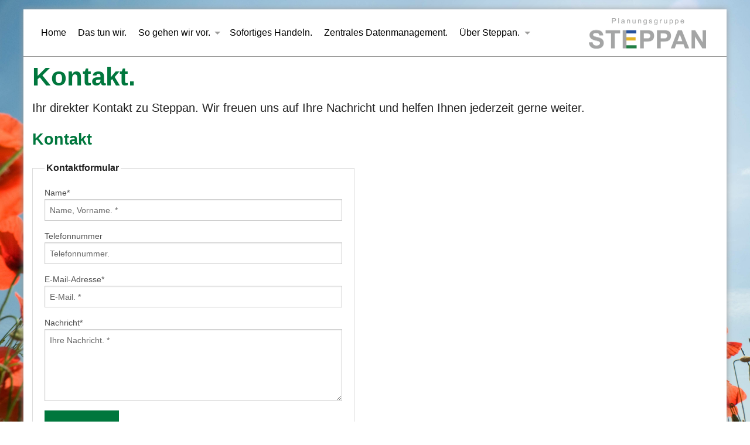

--- FILE ---
content_type: text/html; charset=utf-8
request_url: https://www.steppan-planungsgruppe.de/weitere-informationen/kontakt.html
body_size: 3533
content:
<!DOCTYPE html>
<html lang="de" dir="ltr">
<head>

<meta charset="utf-8">
<!-- 
	This website is powered by TYPO3 - inspiring people to share!
	TYPO3 is a free open source Content Management Framework initially created by Kasper Skaarhoj and licensed under GNU/GPL.
	TYPO3 is copyright 1998-2019 of Kasper Skaarhoj. Extensions are copyright of their respective owners.
	Information and contribution at https://typo3.org/
-->

<base href="https://www.steppan-planungsgruppe.de/">


<meta name="generator" content="TYPO3 CMS">
<meta name="viewport" content="width=device-width, initial-scale=1, maximum-scale=1, user-scalable=1">
<meta name="robots" content="noodp,noydir">


<link rel="stylesheet" type="text/css" href="typo3conf/ext/bwrk_monsterkill/Resources/Public/CssStyledContent/Css/main.css?1529998599" media="all">
<link rel="stylesheet" type="text/css" href="typo3conf/ext/bwrk_monsterkill/Resources/Public/Lightbox/Css/main.css?1529998598" media="all">
<link rel="stylesheet" type="text/css" href="typo3conf/ext/bwrk_monsterkill/Resources/Public/Fluidbox/Css/main.css?1530175756" media="all">
<link rel="stylesheet" type="text/css" href="fileadmin/templates/default/css/app.min.css?1440764322" media="all">
<link rel="stylesheet" type="text/css" href="/fileadmin/templates/default/css/custom.css?1530185664" media="all">
<link rel="stylesheet" type="text/css" href="https://cdnjs.cloudflare.com/ajax/libs/fancybox/3.3.5/jquery.fancybox.min.css" media="all">




<script src="https://code.jquery.com/jquery-3.3.1.min.js" type="text/javascript"></script>
<script src="https://cdnjs.cloudflare.com/ajax/libs/fancybox/3.3.5/jquery.fancybox.js" type="text/javascript"></script>
<script src="typo3temp/assets/js/7cfa1614f0.js?1531127247" type="text/javascript"></script>



	
	<!--[if lt IE 9]>
	  <script src="fileadmin/templates/default/js/html5shiv.js"></script>
	  <script src="fileadmin/templates/default/js/respond.js"></script>
	<![endif]-->
	
	<link rel="shortcut icon" href="https://www.steppan-planungsgruppe.de/fileadmin/templates/default/img/favicon.png" />
	<title>Planungsgruppe Steppan GmbH&nbsp;&middot;&nbsp;Kontakt</title>

</head>
<body class="dev" id="page_26">

<div class="page__offcanvas">
	

<div class="page__offcanvas--menu">
	<ul class="side-nav">
		<li><a href="home.html" title="Home">Home</a></li><li><a href="das-tun-wir.html" title="Das tun wir.">Das tun wir.</a></li><li class="has-dropdown"><a href="so-gehen-wir-vor/unser-konzept.html" title="So gehen wir vor." class="dropdown-toggle" data-toggle="dropdown">So gehen wir vor.</a><ul class="dropdown"><li><a href="so-gehen-wir-vor/unser-konzept.html" title="Unser Konzept">Unser Konzept</a></li></ul></li><li><a href="sofortiges-handeln.html" title="Sofortiges Handeln.">Sofortiges Handeln.</a></li><li><a href="zentrales-datenmanagement.html" title="Zentrales Datenmanagement.">Zentrales Datenmanagement.</a></li><li class="has-dropdown"><a href="ueber-steppan/so-sind-wir.html" title="Über Steppan." class="dropdown-toggle" data-toggle="dropdown">Über Steppan.</a><ul class="dropdown"><li><a href="ueber-steppan/so-sind-wir.html" title="So sind wir.">So sind wir.</a></li><li><a href="ueber-steppan/das-wollen-wir.html" title="Das wollen wir.">Das wollen wir.</a></li></ul></li>
		
	</ul>
</div>

<div class="page__offcanvas--sublinks">
	
</div>
</div>

<div class="page__wrapper">
	<div class="page__offcanvas--overlay"></div>

	<div class="row">
		<div class="columns large-12 page__wrapper--inner">
			<div class="page__head page__head--desktop show-for-medium-up">
				<div class="page__head--menu">
	<nav class="top-bar" data-topbar role="navigation">

	<section class="top-bar-section">
		<ul class="left">
			<li><a href="home.html" title="Home">Home</a></li><li><a href="das-tun-wir.html" title="Das tun wir.">Das tun wir.</a></li><li class="has-dropdown"><a href="so-gehen-wir-vor/unser-konzept.html" title="So gehen wir vor." class="dropdown-toggle" data-toggle="dropdown">So gehen wir vor.</a><ul class="dropdown"><li><a href="so-gehen-wir-vor/unser-konzept.html" title="Unser Konzept">Unser Konzept</a></li></ul></li><li><a href="sofortiges-handeln.html" title="Sofortiges Handeln.">Sofortiges Handeln.</a></li><li><a href="zentrales-datenmanagement.html" title="Zentrales Datenmanagement.">Zentrales Datenmanagement.</a></li><li class="has-dropdown"><a href="ueber-steppan/so-sind-wir.html" title="Über Steppan." class="dropdown-toggle" data-toggle="dropdown">Über Steppan.</a><ul class="dropdown"><li><a href="ueber-steppan/so-sind-wir.html" title="So sind wir.">So sind wir.</a></li><li><a href="ueber-steppan/das-wollen-wir.html" title="Das wollen wir.">Das wollen wir.</a></li></ul></li>
		</ul>

		<div class="right">
			<div class="logo">
				<a href=""><img src="fileadmin/templates/default/img/logos/logo-steppan.png" /></a>
			</div>
		</div>

	</section>

</nav>
</div>
			</div>

			<div class="page__head page__head--mobile hide-for-medium-up">
				<div class="row">
	<div id="mobile-head">
		<div class="columns small-8">
			<div class="logo">
				<a href=""><img src="fileadmin/templates/default/img/logos/logo-steppan.png" /></a>
			</div>
		</div>
		<div class="columns small-4 page__offcanvas--toggleWrapper">
			<span class="icon icon-bars page__offcanvas--toggle"></span>
		</div>
	</div>
</div>
			</div>

			<div class="page__content--wrapper">
				

	
		<div class="page__content">
			
	<!--TYPO3SEARCH_begin--><div id="content--id28" class="content__wrapper"><h1>Kontakt.</h1><p class="lead">Ihr direkter Kontakt zu Steppan. Wir freuen uns auf Ihre Nachricht und helfen Ihnen jederzeit gerne weiter.</p></div><div id="content--id193" class="content__wrapper"><div id="content--id29" class="content__wrapper"><div class="tx-powermail"><div class="container-fluid"><form data-parsley-validate="data-parsley-validate" data-validate="html5" enctype="multipart/form-data" name="field" class="powermail_form powermail_form_1   " action="weitere-informationen/kontakt.html?tx_powermail_pi1%5Baction%5D=create&amp;tx_powermail_pi1%5Bcontroller%5D=Form#c29" method="post"><div><input type="hidden" name="tx_powermail_pi1[__referrer][@extension]" value="Powermail" /><input type="hidden" name="tx_powermail_pi1[__referrer][@vendor]" value="In2code" /><input type="hidden" name="tx_powermail_pi1[__referrer][@controller]" value="Form" /><input type="hidden" name="tx_powermail_pi1[__referrer][@action]" value="form" /><input type="hidden" name="tx_powermail_pi1[__referrer][arguments]" value="YTowOnt950869b98a5ee95f29432e99a22da4ea0f6f044c9" /><input type="hidden" name="tx_powermail_pi1[__referrer][@request]" value="a:4:{s:10:&quot;@extension&quot;;s:9:&quot;Powermail&quot;;s:11:&quot;@controller&quot;;s:4:&quot;Form&quot;;s:7:&quot;@action&quot;;s:4:&quot;form&quot;;s:7:&quot;@vendor&quot;;s:7:&quot;In2code&quot;;}0c4f7381c035b76e8db7833dc529df0afb5b6a04" /><input type="hidden" name="tx_powermail_pi1[__trustedProperties]" value="a:2:{s:5:&quot;field&quot;;a:5:{s:4:&quot;name&quot;;i:1;s:13:&quot;telefonnummer&quot;;i:1;s:14:&quot;e_mail_adresse&quot;;i:1;s:9:&quot;nachricht&quot;;i:1;s:4:&quot;__hp&quot;;i:1;}s:4:&quot;mail&quot;;a:1:{s:4:&quot;form&quot;;i:1;}}34f72fd85b188503c79c55e2a709f4ae2ff82544" /></div><h3>Kontakt</h3><fieldset class="powermail_fieldset powermail_fieldset_1 "><legend class="powermail_legend">Kontaktformular</legend><div class="powermail_fieldwrap powermail_fieldwrap_type_input powermail_fieldwrap_name  "><label for="powermail_field_name" class="powermail_label" title="">
        Name<span class="mandatory">*</span></label><div class="powermail_field"><input required="required" data-parsley-required-message="Dieses Feld muss ausgefüllt werden!" data-parsley-trigger="change" placeholder="Name, Vorname. *" class="powermail_input  " id="powermail_field_name" type="text" name="tx_powermail_pi1[field][name]" value="" /></div></div><div class="powermail_fieldwrap powermail_fieldwrap_type_input powermail_fieldwrap_telefonnummer  "><label for="powermail_field_telefonnummer" class="powermail_label" title="">
        Telefonnummer
    </label><div class="powermail_field"><input placeholder="Telefonnummer." class="powermail_input  " id="powermail_field_telefonnummer" type="text" name="tx_powermail_pi1[field][telefonnummer]" value="" /></div></div><div class="powermail_fieldwrap powermail_fieldwrap_type_input powermail_fieldwrap_e_mail_adresse  "><label for="powermail_field_e_mail_adresse" class="powermail_label" title="">
        E-Mail-Adresse<span class="mandatory">*</span></label><div class="powermail_field"><input required="required" data-parsley-required-message="Dieses Feld muss ausgefüllt werden!" data-parsley-trigger="change" placeholder="E-Mail. *" class="powermail_input  " id="powermail_field_e_mail_adresse" type="text" name="tx_powermail_pi1[field][e_mail_adresse]" value="" /></div></div><div class="powermail_fieldwrap powermail_fieldwrap_type_textarea powermail_fieldwrap_nachricht  "><label for="powermail_field_nachricht" class="powermail_label" title="">
        Nachricht<span class="mandatory">*</span></label><div class="powermail_field"><textarea required="required" data-parsley-required-message="Dieses Feld muss ausgefüllt werden!" data-parsley-trigger="change" rows="5" cols="20" placeholder="Ihre Nachricht. *" class="powermail_textarea  " id="powermail_field_nachricht" name="tx_powermail_pi1[field][nachricht]"></textarea></div></div><div class="powermail_fieldwrap powermail_fieldwrap_type_submit powermail_fieldwrap_absenden  "><div class="powermail_field "><input class="powermail_submit" type="submit" value="Senden" /></div></div></fieldset><input class="powermail_form_uid" type="hidden" name="tx_powermail_pi1[mail][form]" value="1" /><div style="margin-left: -99999px; position: absolute;"><label for="powermail_hp_1">
			Diese Feld nicht ausfüllen!
		</label><input autocomplete="new-powermail-hp" id="powermail_hp_1" type="text" name="tx_powermail_pi1[field][__hp]" value="" /></div></form></div></div>
</div></div><!--TYPO3SEARCH_end-->


		</div>
	

	

	

	


			</div>

			<div class="page__footer">
	<div class="row">
		<div class="small-12 medium-4 columns">
			<div class="logo">
				<img src="fileadmin/templates/default/img/logos/logo-steppan-white.png" />
			</div>
		</div>
		<div class="small-12 medium-8 columns">
			<div class="footer__text">
				<p><nobr>Leuthnerstraße 7</nobr> . <nobr>95652 Waldsassen</nobr>. <nobr>Telefon <a href="tel:+4996321080">09632 1080</a></nobr> . <nobr>Fax 09632 1096</nobr></p>
				<a id="c3"></a><ul class="csc-menu csc-menu-1"><li><a href="weitere-informationen/kontakt.html" title="Kontakt">Kontakt</a></li><li><a href="weitere-informationen/impressum.html" title="Impressum">Impressum</a></li><li><a href="weitere-informationen/datenschutz.html" title="Datenschutz">Datenschutz</a></li></ul>
			</div>
		</div>
	</div>
</div>
		</div>
	</div>
</div>

<div class="row">
	<div class="small-12">
		<div class="show-for-small-only">
			<div id="mobilebuttons" class="show-for-small-only">
				<div class="mobilebuttons-wrapper">
					<div class="mobile-icon">
						<a href="tel:+4996321080">
							<span class="icon icon-phone"></span>
						</a>
					</div>
					<div class=" mobile-icon">
						<a href="mailto:steppan@t-online.de">
							<span class="icon icon-envelope"></span>
						</a>
					</div>
				</div>
			</div>
		</div>
	</div>
</div>



<link rel="stylesheet" type="text/css" href="http://cdnjs.cloudflare.com/ajax/libs/cookieconsent2/3.0.6/cookieconsent.min.css" />
<script src="http://cdnjs.cloudflare.com/ajax/libs/cookieconsent2/3.0.6/cookieconsent.min.js"></script>
<script>
window.addEventListener("load", function(){
window.cookieconsent.initialise({
  "palette": {
    "popup": {
      "background": "#00773d",
      "text": "#ffffff"
    },
    "button": {
      "background": "transparent",
      "text": "#ffffff",
      "border": "#ffffff"
    }
  },
  "position": "top",
  "static": true,
  "content": {
    "message": "Diese Website verwendet Cookies, um das beste Nutzererlebnis zu gewährleisten. ",
    "dismiss": "Verstanden",
    "link": "Mehr erfahren",
    "href": "https://www.steppan-planungsgruppe.de/weitere-informationen/datenschutz.html"
  }
})});
</script>

<script src="typo3conf/ext/bwrk_monsterkill/Resources/Public/Lightbox/Js/lightbox.min.js?1529998598" type="text/javascript"></script>
<script src="typo3conf/ext/bwrk_monsterkill/Resources/Public/Lightbox/Js/main.min.js?1529998598" type="text/javascript"></script>
<script src="typo3conf/ext/bwrk_monsterkill/Resources/Public/ResponsiveImageRendering/Js/picturefill.min.js?1529998598" type="text/javascript"></script>
<script src="typo3conf/ext/powermail/Resources/Public/JavaScripts/Libraries/jquery.datetimepicker.min.js?1530106471" type="text/javascript"></script>
<script src="typo3conf/ext/powermail/Resources/Public/JavaScripts/Libraries/parsley.min.js?1530106471" type="text/javascript"></script>
<script src="typo3conf/ext/powermail/Resources/Public/JavaScripts/Powermail/Tabs.min.js?1530106471" type="text/javascript"></script>
<script src="typo3conf/ext/powermail/Resources/Public/JavaScripts/Powermail/Form.min.js?1530106471" type="text/javascript"></script>
<script src="fileadmin/templates/default/js/app.min.js?1438937107" type="text/javascript"></script>



</body>
</html>

--- FILE ---
content_type: text/css; charset=utf-8
request_url: https://www.steppan-planungsgruppe.de/typo3conf/ext/bwrk_monsterkill/Resources/Public/CssStyledContent/Css/main.css?1529998599
body_size: 248
content:
.image .image__image,.image .image__text{padding-bottom:30px}.image.image--above-center .image__image,.image.image--below-center .image__image{text-align:center}.image.image--above-right .image__image,.image.image--below-right .image__image,.image.image--intext-right .image__image,.image.image--nowrap-right .image__image{text-align:right}.image.image--intext-right .image__image,.image.image--nowrap-right .image__image{float:right;padding-left:30px}.image.image--intext-left .image__image,.image.image--nowrap-left .image__image{float:left;padding-right:30px}.image.image--intext-left>h1,.image.image--intext-left>h2,.image.image--intext-left>h3,.image.image--intext-left>h4,.image.image--intext-left>h5,.image.image--intext-left>h6,.image.image--nowrap-left>h1,.image.image--nowrap-left>h2,.image.image--nowrap-left>h3,.image.image--nowrap-left>h4,.image.image--nowrap-left>h5,.image.image--nowrap-left>h6{display:inline-block}.image.image--nowrap-left .image__text,.image.image--nowrap-right .image__text{overflow:hidden}

--- FILE ---
content_type: text/css; charset=utf-8
request_url: https://www.steppan-planungsgruppe.de/typo3conf/ext/bwrk_monsterkill/Resources/Public/Fluidbox/Css/main.css?1530175756
body_size: 605
content:
.fluidbox-ghost, .fluidbox-wrap {
    background-position: center center
}

.fluidbox-loader::before, .fluidbox-overlay {
    background-color: rgba(255, 255, 255, .85);
    opacity: 0
}

@-webkit-keyframes fluidboxLoading {
    0% {
        -webkit-transform: translate(-50%, -50%) rotateX(0) rotateY(0)
    }
    50% {
        -webkit-transform: translate(-50%, -50%) rotateX(-180deg) rotateY(0)
    }
    100% {
        -webkit-transform: translate(-50%, -50%) rotateX(-180deg) rotateY(-180deg)
    }
}

@keyframes fluidboxLoading {
    0% {
        transform: translate(-50%, -50%) rotateX(0) rotateY(0)
    }
    50% {
        transform: translate(-50%, -50%) rotateX(-180deg) rotateY(0)
    }
    100% {
        transform: translate(-50%, -50%) rotateX(-180deg) rotateY(-180deg)
    }
}

.fluidbox {
    outline: 0
}

.fluidbox-overlay {
    cursor: pointer;
    cursor: -webkit-zoom-out;
    cursor: -moz-zoom-out;
    cursor: zoom-out;
    position: fixed;
    top: 0;
    left: 0;
    bottom: 0;
    right: 0;
    transition: all .125s ease-in-out .125s
}

.fluidbox-wrap {
    background-size: cover;
    margin: 0 auto;
    position: relative;
    transition: all .25s ease-in-out
}

.fluidbox-closed .fluidbox-wrap img {
    transition: opacity 0s ease-in-out .25s
}

.fluidbox-ghost {
    background-size: 100% 100%;
    position: absolute;
    -webkit-transition-property: opacity, -webkit-transform;
    -moz-transition-property: opacity, -moz-transform;
    -o-transition-property: opacity, -o-transform;
    transition-property: opacity, transform;
    transition-duration: 0s, .25s;
    transition-delay: .25s, 0s
}

.fluidbox-opened .fluidbox-ghost {
    transition-delay: 0s, 0s
}

.fluidbox-loader {
    perspective: 200px;
    position: absolute;
    top: 0;
    left: 0;
    bottom: 0;
    right: 0
}

.fluidbox-loader::before {
    content: '';
    transform-style: preserve-3d;
    transition: all .25s ease-in-out;
    position: absolute;
    top: 50%;
    left: 50%;
    width: 20%;
    padding-bottom: 20%
}

.fluidbox-loading .fluidbox-loader::before {
    -webkit-animation: fluidboxLoading 1s 0s infinite ease-in-out forwards;
    animation: fluidboxLoading 1s 0s infinite ease-in-out forwards;
    opacity: 1
}


--- FILE ---
content_type: text/css; charset=utf-8
request_url: https://www.steppan-planungsgruppe.de/fileadmin/templates/default/css/custom.css?1530185664
body_size: 238
content:
.powermail_submit {
    background-color: #00773d;
    color: #fff;
    border-width: 0.125rem;
    border-style: solid;
    border-color: #00773d;
    font-weight: bold;
    padding: 1rem 2rem 1.0625rem 2rem;
}

.tx-powermail {
    max-width: 550px;
}

.powermail_label {
    text-align: left;
}

.fancybox-bg {
    opacity: 1 !important;
    background-color: rgba(255,255,255,.85) !important;
}


--- FILE ---
content_type: application/javascript; charset=utf-8
request_url: https://www.steppan-planungsgruppe.de/typo3conf/ext/bwrk_monsterkill/Resources/Public/Lightbox/Js/main.min.js?1529998598
body_size: 182
content:
$(document).ready(function(){$('img[data-htmlarea-clickenlarge="1"]').each(function(){var t=$(this).attr("src"),a=$(this).parents(".csc-default").attr("id");$(this).wrap('<a href="'+t+'" data-lightbox="lightbox_'+a+'" />')})});